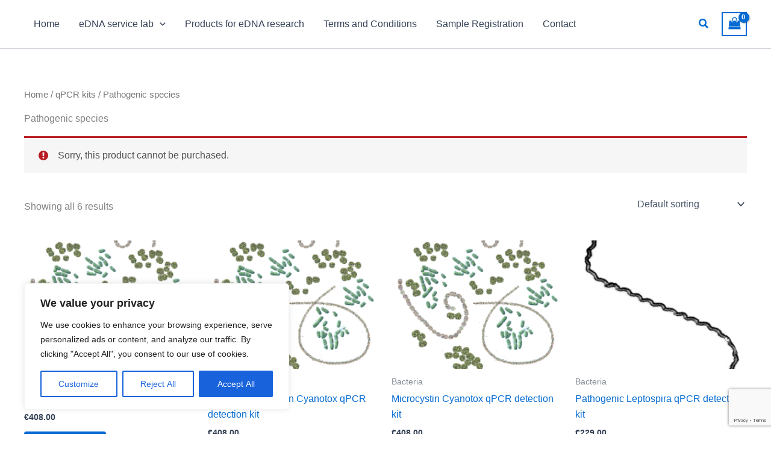

--- FILE ---
content_type: text/html; charset=utf-8
request_url: https://www.google.com/recaptcha/api2/anchor?ar=1&k=6Ld_rcEZAAAAADByMvRvgOTKRq1VK5bZkvxt2GlU&co=aHR0cHM6Ly9zeWxwaGl1bS5jb206NDQz&hl=en&v=PoyoqOPhxBO7pBk68S4YbpHZ&size=invisible&anchor-ms=20000&execute-ms=30000&cb=jwamnkbanhri
body_size: 48896
content:
<!DOCTYPE HTML><html dir="ltr" lang="en"><head><meta http-equiv="Content-Type" content="text/html; charset=UTF-8">
<meta http-equiv="X-UA-Compatible" content="IE=edge">
<title>reCAPTCHA</title>
<style type="text/css">
/* cyrillic-ext */
@font-face {
  font-family: 'Roboto';
  font-style: normal;
  font-weight: 400;
  font-stretch: 100%;
  src: url(//fonts.gstatic.com/s/roboto/v48/KFO7CnqEu92Fr1ME7kSn66aGLdTylUAMa3GUBHMdazTgWw.woff2) format('woff2');
  unicode-range: U+0460-052F, U+1C80-1C8A, U+20B4, U+2DE0-2DFF, U+A640-A69F, U+FE2E-FE2F;
}
/* cyrillic */
@font-face {
  font-family: 'Roboto';
  font-style: normal;
  font-weight: 400;
  font-stretch: 100%;
  src: url(//fonts.gstatic.com/s/roboto/v48/KFO7CnqEu92Fr1ME7kSn66aGLdTylUAMa3iUBHMdazTgWw.woff2) format('woff2');
  unicode-range: U+0301, U+0400-045F, U+0490-0491, U+04B0-04B1, U+2116;
}
/* greek-ext */
@font-face {
  font-family: 'Roboto';
  font-style: normal;
  font-weight: 400;
  font-stretch: 100%;
  src: url(//fonts.gstatic.com/s/roboto/v48/KFO7CnqEu92Fr1ME7kSn66aGLdTylUAMa3CUBHMdazTgWw.woff2) format('woff2');
  unicode-range: U+1F00-1FFF;
}
/* greek */
@font-face {
  font-family: 'Roboto';
  font-style: normal;
  font-weight: 400;
  font-stretch: 100%;
  src: url(//fonts.gstatic.com/s/roboto/v48/KFO7CnqEu92Fr1ME7kSn66aGLdTylUAMa3-UBHMdazTgWw.woff2) format('woff2');
  unicode-range: U+0370-0377, U+037A-037F, U+0384-038A, U+038C, U+038E-03A1, U+03A3-03FF;
}
/* math */
@font-face {
  font-family: 'Roboto';
  font-style: normal;
  font-weight: 400;
  font-stretch: 100%;
  src: url(//fonts.gstatic.com/s/roboto/v48/KFO7CnqEu92Fr1ME7kSn66aGLdTylUAMawCUBHMdazTgWw.woff2) format('woff2');
  unicode-range: U+0302-0303, U+0305, U+0307-0308, U+0310, U+0312, U+0315, U+031A, U+0326-0327, U+032C, U+032F-0330, U+0332-0333, U+0338, U+033A, U+0346, U+034D, U+0391-03A1, U+03A3-03A9, U+03B1-03C9, U+03D1, U+03D5-03D6, U+03F0-03F1, U+03F4-03F5, U+2016-2017, U+2034-2038, U+203C, U+2040, U+2043, U+2047, U+2050, U+2057, U+205F, U+2070-2071, U+2074-208E, U+2090-209C, U+20D0-20DC, U+20E1, U+20E5-20EF, U+2100-2112, U+2114-2115, U+2117-2121, U+2123-214F, U+2190, U+2192, U+2194-21AE, U+21B0-21E5, U+21F1-21F2, U+21F4-2211, U+2213-2214, U+2216-22FF, U+2308-230B, U+2310, U+2319, U+231C-2321, U+2336-237A, U+237C, U+2395, U+239B-23B7, U+23D0, U+23DC-23E1, U+2474-2475, U+25AF, U+25B3, U+25B7, U+25BD, U+25C1, U+25CA, U+25CC, U+25FB, U+266D-266F, U+27C0-27FF, U+2900-2AFF, U+2B0E-2B11, U+2B30-2B4C, U+2BFE, U+3030, U+FF5B, U+FF5D, U+1D400-1D7FF, U+1EE00-1EEFF;
}
/* symbols */
@font-face {
  font-family: 'Roboto';
  font-style: normal;
  font-weight: 400;
  font-stretch: 100%;
  src: url(//fonts.gstatic.com/s/roboto/v48/KFO7CnqEu92Fr1ME7kSn66aGLdTylUAMaxKUBHMdazTgWw.woff2) format('woff2');
  unicode-range: U+0001-000C, U+000E-001F, U+007F-009F, U+20DD-20E0, U+20E2-20E4, U+2150-218F, U+2190, U+2192, U+2194-2199, U+21AF, U+21E6-21F0, U+21F3, U+2218-2219, U+2299, U+22C4-22C6, U+2300-243F, U+2440-244A, U+2460-24FF, U+25A0-27BF, U+2800-28FF, U+2921-2922, U+2981, U+29BF, U+29EB, U+2B00-2BFF, U+4DC0-4DFF, U+FFF9-FFFB, U+10140-1018E, U+10190-1019C, U+101A0, U+101D0-101FD, U+102E0-102FB, U+10E60-10E7E, U+1D2C0-1D2D3, U+1D2E0-1D37F, U+1F000-1F0FF, U+1F100-1F1AD, U+1F1E6-1F1FF, U+1F30D-1F30F, U+1F315, U+1F31C, U+1F31E, U+1F320-1F32C, U+1F336, U+1F378, U+1F37D, U+1F382, U+1F393-1F39F, U+1F3A7-1F3A8, U+1F3AC-1F3AF, U+1F3C2, U+1F3C4-1F3C6, U+1F3CA-1F3CE, U+1F3D4-1F3E0, U+1F3ED, U+1F3F1-1F3F3, U+1F3F5-1F3F7, U+1F408, U+1F415, U+1F41F, U+1F426, U+1F43F, U+1F441-1F442, U+1F444, U+1F446-1F449, U+1F44C-1F44E, U+1F453, U+1F46A, U+1F47D, U+1F4A3, U+1F4B0, U+1F4B3, U+1F4B9, U+1F4BB, U+1F4BF, U+1F4C8-1F4CB, U+1F4D6, U+1F4DA, U+1F4DF, U+1F4E3-1F4E6, U+1F4EA-1F4ED, U+1F4F7, U+1F4F9-1F4FB, U+1F4FD-1F4FE, U+1F503, U+1F507-1F50B, U+1F50D, U+1F512-1F513, U+1F53E-1F54A, U+1F54F-1F5FA, U+1F610, U+1F650-1F67F, U+1F687, U+1F68D, U+1F691, U+1F694, U+1F698, U+1F6AD, U+1F6B2, U+1F6B9-1F6BA, U+1F6BC, U+1F6C6-1F6CF, U+1F6D3-1F6D7, U+1F6E0-1F6EA, U+1F6F0-1F6F3, U+1F6F7-1F6FC, U+1F700-1F7FF, U+1F800-1F80B, U+1F810-1F847, U+1F850-1F859, U+1F860-1F887, U+1F890-1F8AD, U+1F8B0-1F8BB, U+1F8C0-1F8C1, U+1F900-1F90B, U+1F93B, U+1F946, U+1F984, U+1F996, U+1F9E9, U+1FA00-1FA6F, U+1FA70-1FA7C, U+1FA80-1FA89, U+1FA8F-1FAC6, U+1FACE-1FADC, U+1FADF-1FAE9, U+1FAF0-1FAF8, U+1FB00-1FBFF;
}
/* vietnamese */
@font-face {
  font-family: 'Roboto';
  font-style: normal;
  font-weight: 400;
  font-stretch: 100%;
  src: url(//fonts.gstatic.com/s/roboto/v48/KFO7CnqEu92Fr1ME7kSn66aGLdTylUAMa3OUBHMdazTgWw.woff2) format('woff2');
  unicode-range: U+0102-0103, U+0110-0111, U+0128-0129, U+0168-0169, U+01A0-01A1, U+01AF-01B0, U+0300-0301, U+0303-0304, U+0308-0309, U+0323, U+0329, U+1EA0-1EF9, U+20AB;
}
/* latin-ext */
@font-face {
  font-family: 'Roboto';
  font-style: normal;
  font-weight: 400;
  font-stretch: 100%;
  src: url(//fonts.gstatic.com/s/roboto/v48/KFO7CnqEu92Fr1ME7kSn66aGLdTylUAMa3KUBHMdazTgWw.woff2) format('woff2');
  unicode-range: U+0100-02BA, U+02BD-02C5, U+02C7-02CC, U+02CE-02D7, U+02DD-02FF, U+0304, U+0308, U+0329, U+1D00-1DBF, U+1E00-1E9F, U+1EF2-1EFF, U+2020, U+20A0-20AB, U+20AD-20C0, U+2113, U+2C60-2C7F, U+A720-A7FF;
}
/* latin */
@font-face {
  font-family: 'Roboto';
  font-style: normal;
  font-weight: 400;
  font-stretch: 100%;
  src: url(//fonts.gstatic.com/s/roboto/v48/KFO7CnqEu92Fr1ME7kSn66aGLdTylUAMa3yUBHMdazQ.woff2) format('woff2');
  unicode-range: U+0000-00FF, U+0131, U+0152-0153, U+02BB-02BC, U+02C6, U+02DA, U+02DC, U+0304, U+0308, U+0329, U+2000-206F, U+20AC, U+2122, U+2191, U+2193, U+2212, U+2215, U+FEFF, U+FFFD;
}
/* cyrillic-ext */
@font-face {
  font-family: 'Roboto';
  font-style: normal;
  font-weight: 500;
  font-stretch: 100%;
  src: url(//fonts.gstatic.com/s/roboto/v48/KFO7CnqEu92Fr1ME7kSn66aGLdTylUAMa3GUBHMdazTgWw.woff2) format('woff2');
  unicode-range: U+0460-052F, U+1C80-1C8A, U+20B4, U+2DE0-2DFF, U+A640-A69F, U+FE2E-FE2F;
}
/* cyrillic */
@font-face {
  font-family: 'Roboto';
  font-style: normal;
  font-weight: 500;
  font-stretch: 100%;
  src: url(//fonts.gstatic.com/s/roboto/v48/KFO7CnqEu92Fr1ME7kSn66aGLdTylUAMa3iUBHMdazTgWw.woff2) format('woff2');
  unicode-range: U+0301, U+0400-045F, U+0490-0491, U+04B0-04B1, U+2116;
}
/* greek-ext */
@font-face {
  font-family: 'Roboto';
  font-style: normal;
  font-weight: 500;
  font-stretch: 100%;
  src: url(//fonts.gstatic.com/s/roboto/v48/KFO7CnqEu92Fr1ME7kSn66aGLdTylUAMa3CUBHMdazTgWw.woff2) format('woff2');
  unicode-range: U+1F00-1FFF;
}
/* greek */
@font-face {
  font-family: 'Roboto';
  font-style: normal;
  font-weight: 500;
  font-stretch: 100%;
  src: url(//fonts.gstatic.com/s/roboto/v48/KFO7CnqEu92Fr1ME7kSn66aGLdTylUAMa3-UBHMdazTgWw.woff2) format('woff2');
  unicode-range: U+0370-0377, U+037A-037F, U+0384-038A, U+038C, U+038E-03A1, U+03A3-03FF;
}
/* math */
@font-face {
  font-family: 'Roboto';
  font-style: normal;
  font-weight: 500;
  font-stretch: 100%;
  src: url(//fonts.gstatic.com/s/roboto/v48/KFO7CnqEu92Fr1ME7kSn66aGLdTylUAMawCUBHMdazTgWw.woff2) format('woff2');
  unicode-range: U+0302-0303, U+0305, U+0307-0308, U+0310, U+0312, U+0315, U+031A, U+0326-0327, U+032C, U+032F-0330, U+0332-0333, U+0338, U+033A, U+0346, U+034D, U+0391-03A1, U+03A3-03A9, U+03B1-03C9, U+03D1, U+03D5-03D6, U+03F0-03F1, U+03F4-03F5, U+2016-2017, U+2034-2038, U+203C, U+2040, U+2043, U+2047, U+2050, U+2057, U+205F, U+2070-2071, U+2074-208E, U+2090-209C, U+20D0-20DC, U+20E1, U+20E5-20EF, U+2100-2112, U+2114-2115, U+2117-2121, U+2123-214F, U+2190, U+2192, U+2194-21AE, U+21B0-21E5, U+21F1-21F2, U+21F4-2211, U+2213-2214, U+2216-22FF, U+2308-230B, U+2310, U+2319, U+231C-2321, U+2336-237A, U+237C, U+2395, U+239B-23B7, U+23D0, U+23DC-23E1, U+2474-2475, U+25AF, U+25B3, U+25B7, U+25BD, U+25C1, U+25CA, U+25CC, U+25FB, U+266D-266F, U+27C0-27FF, U+2900-2AFF, U+2B0E-2B11, U+2B30-2B4C, U+2BFE, U+3030, U+FF5B, U+FF5D, U+1D400-1D7FF, U+1EE00-1EEFF;
}
/* symbols */
@font-face {
  font-family: 'Roboto';
  font-style: normal;
  font-weight: 500;
  font-stretch: 100%;
  src: url(//fonts.gstatic.com/s/roboto/v48/KFO7CnqEu92Fr1ME7kSn66aGLdTylUAMaxKUBHMdazTgWw.woff2) format('woff2');
  unicode-range: U+0001-000C, U+000E-001F, U+007F-009F, U+20DD-20E0, U+20E2-20E4, U+2150-218F, U+2190, U+2192, U+2194-2199, U+21AF, U+21E6-21F0, U+21F3, U+2218-2219, U+2299, U+22C4-22C6, U+2300-243F, U+2440-244A, U+2460-24FF, U+25A0-27BF, U+2800-28FF, U+2921-2922, U+2981, U+29BF, U+29EB, U+2B00-2BFF, U+4DC0-4DFF, U+FFF9-FFFB, U+10140-1018E, U+10190-1019C, U+101A0, U+101D0-101FD, U+102E0-102FB, U+10E60-10E7E, U+1D2C0-1D2D3, U+1D2E0-1D37F, U+1F000-1F0FF, U+1F100-1F1AD, U+1F1E6-1F1FF, U+1F30D-1F30F, U+1F315, U+1F31C, U+1F31E, U+1F320-1F32C, U+1F336, U+1F378, U+1F37D, U+1F382, U+1F393-1F39F, U+1F3A7-1F3A8, U+1F3AC-1F3AF, U+1F3C2, U+1F3C4-1F3C6, U+1F3CA-1F3CE, U+1F3D4-1F3E0, U+1F3ED, U+1F3F1-1F3F3, U+1F3F5-1F3F7, U+1F408, U+1F415, U+1F41F, U+1F426, U+1F43F, U+1F441-1F442, U+1F444, U+1F446-1F449, U+1F44C-1F44E, U+1F453, U+1F46A, U+1F47D, U+1F4A3, U+1F4B0, U+1F4B3, U+1F4B9, U+1F4BB, U+1F4BF, U+1F4C8-1F4CB, U+1F4D6, U+1F4DA, U+1F4DF, U+1F4E3-1F4E6, U+1F4EA-1F4ED, U+1F4F7, U+1F4F9-1F4FB, U+1F4FD-1F4FE, U+1F503, U+1F507-1F50B, U+1F50D, U+1F512-1F513, U+1F53E-1F54A, U+1F54F-1F5FA, U+1F610, U+1F650-1F67F, U+1F687, U+1F68D, U+1F691, U+1F694, U+1F698, U+1F6AD, U+1F6B2, U+1F6B9-1F6BA, U+1F6BC, U+1F6C6-1F6CF, U+1F6D3-1F6D7, U+1F6E0-1F6EA, U+1F6F0-1F6F3, U+1F6F7-1F6FC, U+1F700-1F7FF, U+1F800-1F80B, U+1F810-1F847, U+1F850-1F859, U+1F860-1F887, U+1F890-1F8AD, U+1F8B0-1F8BB, U+1F8C0-1F8C1, U+1F900-1F90B, U+1F93B, U+1F946, U+1F984, U+1F996, U+1F9E9, U+1FA00-1FA6F, U+1FA70-1FA7C, U+1FA80-1FA89, U+1FA8F-1FAC6, U+1FACE-1FADC, U+1FADF-1FAE9, U+1FAF0-1FAF8, U+1FB00-1FBFF;
}
/* vietnamese */
@font-face {
  font-family: 'Roboto';
  font-style: normal;
  font-weight: 500;
  font-stretch: 100%;
  src: url(//fonts.gstatic.com/s/roboto/v48/KFO7CnqEu92Fr1ME7kSn66aGLdTylUAMa3OUBHMdazTgWw.woff2) format('woff2');
  unicode-range: U+0102-0103, U+0110-0111, U+0128-0129, U+0168-0169, U+01A0-01A1, U+01AF-01B0, U+0300-0301, U+0303-0304, U+0308-0309, U+0323, U+0329, U+1EA0-1EF9, U+20AB;
}
/* latin-ext */
@font-face {
  font-family: 'Roboto';
  font-style: normal;
  font-weight: 500;
  font-stretch: 100%;
  src: url(//fonts.gstatic.com/s/roboto/v48/KFO7CnqEu92Fr1ME7kSn66aGLdTylUAMa3KUBHMdazTgWw.woff2) format('woff2');
  unicode-range: U+0100-02BA, U+02BD-02C5, U+02C7-02CC, U+02CE-02D7, U+02DD-02FF, U+0304, U+0308, U+0329, U+1D00-1DBF, U+1E00-1E9F, U+1EF2-1EFF, U+2020, U+20A0-20AB, U+20AD-20C0, U+2113, U+2C60-2C7F, U+A720-A7FF;
}
/* latin */
@font-face {
  font-family: 'Roboto';
  font-style: normal;
  font-weight: 500;
  font-stretch: 100%;
  src: url(//fonts.gstatic.com/s/roboto/v48/KFO7CnqEu92Fr1ME7kSn66aGLdTylUAMa3yUBHMdazQ.woff2) format('woff2');
  unicode-range: U+0000-00FF, U+0131, U+0152-0153, U+02BB-02BC, U+02C6, U+02DA, U+02DC, U+0304, U+0308, U+0329, U+2000-206F, U+20AC, U+2122, U+2191, U+2193, U+2212, U+2215, U+FEFF, U+FFFD;
}
/* cyrillic-ext */
@font-face {
  font-family: 'Roboto';
  font-style: normal;
  font-weight: 900;
  font-stretch: 100%;
  src: url(//fonts.gstatic.com/s/roboto/v48/KFO7CnqEu92Fr1ME7kSn66aGLdTylUAMa3GUBHMdazTgWw.woff2) format('woff2');
  unicode-range: U+0460-052F, U+1C80-1C8A, U+20B4, U+2DE0-2DFF, U+A640-A69F, U+FE2E-FE2F;
}
/* cyrillic */
@font-face {
  font-family: 'Roboto';
  font-style: normal;
  font-weight: 900;
  font-stretch: 100%;
  src: url(//fonts.gstatic.com/s/roboto/v48/KFO7CnqEu92Fr1ME7kSn66aGLdTylUAMa3iUBHMdazTgWw.woff2) format('woff2');
  unicode-range: U+0301, U+0400-045F, U+0490-0491, U+04B0-04B1, U+2116;
}
/* greek-ext */
@font-face {
  font-family: 'Roboto';
  font-style: normal;
  font-weight: 900;
  font-stretch: 100%;
  src: url(//fonts.gstatic.com/s/roboto/v48/KFO7CnqEu92Fr1ME7kSn66aGLdTylUAMa3CUBHMdazTgWw.woff2) format('woff2');
  unicode-range: U+1F00-1FFF;
}
/* greek */
@font-face {
  font-family: 'Roboto';
  font-style: normal;
  font-weight: 900;
  font-stretch: 100%;
  src: url(//fonts.gstatic.com/s/roboto/v48/KFO7CnqEu92Fr1ME7kSn66aGLdTylUAMa3-UBHMdazTgWw.woff2) format('woff2');
  unicode-range: U+0370-0377, U+037A-037F, U+0384-038A, U+038C, U+038E-03A1, U+03A3-03FF;
}
/* math */
@font-face {
  font-family: 'Roboto';
  font-style: normal;
  font-weight: 900;
  font-stretch: 100%;
  src: url(//fonts.gstatic.com/s/roboto/v48/KFO7CnqEu92Fr1ME7kSn66aGLdTylUAMawCUBHMdazTgWw.woff2) format('woff2');
  unicode-range: U+0302-0303, U+0305, U+0307-0308, U+0310, U+0312, U+0315, U+031A, U+0326-0327, U+032C, U+032F-0330, U+0332-0333, U+0338, U+033A, U+0346, U+034D, U+0391-03A1, U+03A3-03A9, U+03B1-03C9, U+03D1, U+03D5-03D6, U+03F0-03F1, U+03F4-03F5, U+2016-2017, U+2034-2038, U+203C, U+2040, U+2043, U+2047, U+2050, U+2057, U+205F, U+2070-2071, U+2074-208E, U+2090-209C, U+20D0-20DC, U+20E1, U+20E5-20EF, U+2100-2112, U+2114-2115, U+2117-2121, U+2123-214F, U+2190, U+2192, U+2194-21AE, U+21B0-21E5, U+21F1-21F2, U+21F4-2211, U+2213-2214, U+2216-22FF, U+2308-230B, U+2310, U+2319, U+231C-2321, U+2336-237A, U+237C, U+2395, U+239B-23B7, U+23D0, U+23DC-23E1, U+2474-2475, U+25AF, U+25B3, U+25B7, U+25BD, U+25C1, U+25CA, U+25CC, U+25FB, U+266D-266F, U+27C0-27FF, U+2900-2AFF, U+2B0E-2B11, U+2B30-2B4C, U+2BFE, U+3030, U+FF5B, U+FF5D, U+1D400-1D7FF, U+1EE00-1EEFF;
}
/* symbols */
@font-face {
  font-family: 'Roboto';
  font-style: normal;
  font-weight: 900;
  font-stretch: 100%;
  src: url(//fonts.gstatic.com/s/roboto/v48/KFO7CnqEu92Fr1ME7kSn66aGLdTylUAMaxKUBHMdazTgWw.woff2) format('woff2');
  unicode-range: U+0001-000C, U+000E-001F, U+007F-009F, U+20DD-20E0, U+20E2-20E4, U+2150-218F, U+2190, U+2192, U+2194-2199, U+21AF, U+21E6-21F0, U+21F3, U+2218-2219, U+2299, U+22C4-22C6, U+2300-243F, U+2440-244A, U+2460-24FF, U+25A0-27BF, U+2800-28FF, U+2921-2922, U+2981, U+29BF, U+29EB, U+2B00-2BFF, U+4DC0-4DFF, U+FFF9-FFFB, U+10140-1018E, U+10190-1019C, U+101A0, U+101D0-101FD, U+102E0-102FB, U+10E60-10E7E, U+1D2C0-1D2D3, U+1D2E0-1D37F, U+1F000-1F0FF, U+1F100-1F1AD, U+1F1E6-1F1FF, U+1F30D-1F30F, U+1F315, U+1F31C, U+1F31E, U+1F320-1F32C, U+1F336, U+1F378, U+1F37D, U+1F382, U+1F393-1F39F, U+1F3A7-1F3A8, U+1F3AC-1F3AF, U+1F3C2, U+1F3C4-1F3C6, U+1F3CA-1F3CE, U+1F3D4-1F3E0, U+1F3ED, U+1F3F1-1F3F3, U+1F3F5-1F3F7, U+1F408, U+1F415, U+1F41F, U+1F426, U+1F43F, U+1F441-1F442, U+1F444, U+1F446-1F449, U+1F44C-1F44E, U+1F453, U+1F46A, U+1F47D, U+1F4A3, U+1F4B0, U+1F4B3, U+1F4B9, U+1F4BB, U+1F4BF, U+1F4C8-1F4CB, U+1F4D6, U+1F4DA, U+1F4DF, U+1F4E3-1F4E6, U+1F4EA-1F4ED, U+1F4F7, U+1F4F9-1F4FB, U+1F4FD-1F4FE, U+1F503, U+1F507-1F50B, U+1F50D, U+1F512-1F513, U+1F53E-1F54A, U+1F54F-1F5FA, U+1F610, U+1F650-1F67F, U+1F687, U+1F68D, U+1F691, U+1F694, U+1F698, U+1F6AD, U+1F6B2, U+1F6B9-1F6BA, U+1F6BC, U+1F6C6-1F6CF, U+1F6D3-1F6D7, U+1F6E0-1F6EA, U+1F6F0-1F6F3, U+1F6F7-1F6FC, U+1F700-1F7FF, U+1F800-1F80B, U+1F810-1F847, U+1F850-1F859, U+1F860-1F887, U+1F890-1F8AD, U+1F8B0-1F8BB, U+1F8C0-1F8C1, U+1F900-1F90B, U+1F93B, U+1F946, U+1F984, U+1F996, U+1F9E9, U+1FA00-1FA6F, U+1FA70-1FA7C, U+1FA80-1FA89, U+1FA8F-1FAC6, U+1FACE-1FADC, U+1FADF-1FAE9, U+1FAF0-1FAF8, U+1FB00-1FBFF;
}
/* vietnamese */
@font-face {
  font-family: 'Roboto';
  font-style: normal;
  font-weight: 900;
  font-stretch: 100%;
  src: url(//fonts.gstatic.com/s/roboto/v48/KFO7CnqEu92Fr1ME7kSn66aGLdTylUAMa3OUBHMdazTgWw.woff2) format('woff2');
  unicode-range: U+0102-0103, U+0110-0111, U+0128-0129, U+0168-0169, U+01A0-01A1, U+01AF-01B0, U+0300-0301, U+0303-0304, U+0308-0309, U+0323, U+0329, U+1EA0-1EF9, U+20AB;
}
/* latin-ext */
@font-face {
  font-family: 'Roboto';
  font-style: normal;
  font-weight: 900;
  font-stretch: 100%;
  src: url(//fonts.gstatic.com/s/roboto/v48/KFO7CnqEu92Fr1ME7kSn66aGLdTylUAMa3KUBHMdazTgWw.woff2) format('woff2');
  unicode-range: U+0100-02BA, U+02BD-02C5, U+02C7-02CC, U+02CE-02D7, U+02DD-02FF, U+0304, U+0308, U+0329, U+1D00-1DBF, U+1E00-1E9F, U+1EF2-1EFF, U+2020, U+20A0-20AB, U+20AD-20C0, U+2113, U+2C60-2C7F, U+A720-A7FF;
}
/* latin */
@font-face {
  font-family: 'Roboto';
  font-style: normal;
  font-weight: 900;
  font-stretch: 100%;
  src: url(//fonts.gstatic.com/s/roboto/v48/KFO7CnqEu92Fr1ME7kSn66aGLdTylUAMa3yUBHMdazQ.woff2) format('woff2');
  unicode-range: U+0000-00FF, U+0131, U+0152-0153, U+02BB-02BC, U+02C6, U+02DA, U+02DC, U+0304, U+0308, U+0329, U+2000-206F, U+20AC, U+2122, U+2191, U+2193, U+2212, U+2215, U+FEFF, U+FFFD;
}

</style>
<link rel="stylesheet" type="text/css" href="https://www.gstatic.com/recaptcha/releases/PoyoqOPhxBO7pBk68S4YbpHZ/styles__ltr.css">
<script nonce="4b2SsoQBQvCFWM7_buIlQw" type="text/javascript">window['__recaptcha_api'] = 'https://www.google.com/recaptcha/api2/';</script>
<script type="text/javascript" src="https://www.gstatic.com/recaptcha/releases/PoyoqOPhxBO7pBk68S4YbpHZ/recaptcha__en.js" nonce="4b2SsoQBQvCFWM7_buIlQw">
      
    </script></head>
<body><div id="rc-anchor-alert" class="rc-anchor-alert"></div>
<input type="hidden" id="recaptcha-token" value="[base64]">
<script type="text/javascript" nonce="4b2SsoQBQvCFWM7_buIlQw">
      recaptcha.anchor.Main.init("[\x22ainput\x22,[\x22bgdata\x22,\x22\x22,\[base64]/[base64]/[base64]/KE4oMTI0LHYsdi5HKSxMWihsLHYpKTpOKDEyNCx2LGwpLFYpLHYpLFQpKSxGKDE3MSx2KX0scjc9ZnVuY3Rpb24obCl7cmV0dXJuIGx9LEM9ZnVuY3Rpb24obCxWLHYpe04odixsLFYpLFZbYWtdPTI3OTZ9LG49ZnVuY3Rpb24obCxWKXtWLlg9KChWLlg/[base64]/[base64]/[base64]/[base64]/[base64]/[base64]/[base64]/[base64]/[base64]/[base64]/[base64]\\u003d\x22,\[base64]\x22,\x22LjrDnsOiw7QHwoTDhl40NW4hBcOKwpYhR8Kyw78RVkPCtMKcblbDhcO7w7JJw5vDocK7w6pcQRI2w6fCgw9Bw4VTWTk3w4nDuMKTw4/[base64]/bcKtQMO0w5XCsU3ClMKPwpNuwo7CmHdYw7fDpMKyEAIewqzCgBbDqw/ClMO9wr/Cr2o/wr9ewpjCkcOJK8KeecOLdF5vOywlcsKEwpw7w7Qbam0kUMOEDUUQLSzDiSdzXMO4NB4dBsK2IXjCtW7Cikc7w5Zvw6vCncO9w7lMwq/DszMZOANpwqjCk8Ouw6LCg2nDly/DncOEwrdLw5fCoBxFwoTCsh/DvcKpw5zDjUwkwpo1w7NAw4zDglHDv1LDj1XDmsKzNRvDjMKxwp3Dv2UpwowgA8KDwoxfGcK2RMOdw5/CtMOyJQzDksKBw5Vow6B+w5TCthZbc1nDjcOCw7vCui11R8OzwqfCjcKVQjHDoMOnw7FGTMO8w5MJKsK5w60eJsK9ag3CpsK8LsOtdVjDhl94wqsPaWfClcKnwrXDkMO4wq7DgcO1bnAxwpzDn8KKwrcrREXDssO2bkHDvcOGRWrDo8OCw5QHcsOdYcKGwq0/SUrDosKtw6PDmy3CicKSw7DCpG7DusKgwokxXWl/HF4XwrXDq8OnQCLDpAEnfsOyw79ow5cOw7dkPXfCl8OcN0DCvMKwCcOzw6bDgh18w6/Cqml7wrZWwqvDnwfDisOMwpVUHcKywp/DvcOow5zCqMKxwr11IxXDhhhIe8OIwrbCp8Kow6LDosKaw7jCtMKhM8OKZGHCrMO0woAnFVZMDMORMHnCmMKAwoLCpsOeb8Kzwr/DtHHDgMK4wr3DgEdfw5TCmMKrAcO6KMOGeHpuGMKafSN/DSbCoWVUw4RELw9UFcOYw4vDgW3Dq2rDlsO9CMODTMOywrfCtsKzwqnCgBEew6xaw487Unc3wpLDucK7MkgtWsOewoRHUcKLwrfCsSDDq8K4C8KDfsKsTsKbWsKLw4JHwrRTw5Efw5oUwq8bUj/DnQfCtmBbw6Afw5AYLAPCvsK1wpLChsOsC2TDnQXDkcK1wrzCnjZFw7vDvcKkO8KffMOAwrzDlm1SwofCmAnDqMOCwrzCk8K6BMKaBhklw6XCsGVYwr09wrFGBWxYfHLDjsO1wqRwSShbw6rCthHDmg/[base64]/[base64]/Cp8ODwqEyWcO5PiXCjMOqOVBmCsKow53CsTTDtcOsS2sKwqHDiFDCvsOtwqTDgMObWRvDpcKzwqLCrSXCjGo0w5LDh8K3wogXw7svwp/[base64]/LsKhKyUIF8KjW8KVM1NYT8Krw6DCtsK9KMKndyBZw7vCjDoTwoLDljfDk8KCw5UXDkLDvsKAT8KaH8OrasKJDhxOw50ww6rCtT7CmcO0EG/DtMKTwo7DmsKoGsKgDxIbFcKBw7DDiQY7cFENwonDhMOjOMOEEn5bAsK2wqjDuMKQw7dgw47Dq8K3C3zDh1paRjJnWMO9w6ZvwqDCvEPDtsKmMsOacsOLHFJjwqhGb2ZOeXhZwrsOw7rDtsKKeMKDwq/DqFrDlcKBIsO0wohpw7UvwpMgenwtbhXCpGpJVsKBw6wOMxXDmcOlWUFEw4N0T8OLGsOpRCg5w5didsOsw7XCmcKdfB7CjcODAUQ+w4gPRiJGAsO+wq3CuhVMOsOVw5DCkMKTwr3DpifCoMOJw7nDosO5U8Oiwr/DsMOvCcKswp7Dh8OGw7Qdb8O+wrQ6w6TCgB5Xwpg6w6kqwogHfgPCmy11w5o0VsOtQ8OtX8Knw4pKHcKmXsKDw7nCocOsbcK4w4bCmzocdgrCiHnDqQnCpsKjwrNswqAQwqcpO8Knwoxnw7x1P2fCp8OYwo3CicOOwpfDscOFwoPDukbCqsKDw7B/[base64]/DgAHCpxFwwp/DtsOJbMOBw5gkw73CqsKyRFEMBsKQw6DDr8KIMsOwZWfCinsrMMOdw7HCmDwcw7YWwoZdfEHClsOwYj/Dml9ET8Obw6E6SEnDqE7DgsKowoTClR/CqsOxw7cXwqLCmztNHS8PBQUzw4Q5w6rDmRXCkQPCqlZEw7c/M0pTZkXCgMO4JsKuw4ELC1poTD3DpsKKZGpMRmAMbMOuVsKJHnFRcTfCgsOjfsKINEBbYzxXXjdAwr7Dm3VZKsK2wrLChW3Chy5wwpsawrEyM1Yew4DCrEbCj3rChMKlw59mw7cNWsO7w7wowqLCv8KiEm/DtMOJYMK2McKww47DpMKzw63ChH3DjTMTKTfCgiY+J1fCucOYw7oewo3DicKVwoPDjwQQwqcMKnzDuStnwrfDpiHDrWJcwqDDkHfDsyvCp8KFw4IrAsOwNcK2wpDDnsKhaEAqw5PDtMK2BlENasO3dhbDiB48w7PDn2B3TcOgwph2PDfDjXpOw4/DuMOzwosnwp58wqvDm8OYwplRBWXCrAEkwr41w5DDu8OFXcOqw4PDusKpVBR9w5N7AsO/EU/DtUt3cEvCrsKlVFjDkMK+w6fDrTpewrvChMOewrsbwpTDgMOWw4DClcOZNMKzImtgUMKowopRQ1rCksOIwrvCmnfDrsO1w57CisKEFRJwZk3CvRjCkMOePy7DpGXDqgPDtsOMw5Fhwodxw6/Co8K1woPCpcKwfH3DhsKBw5NCMSc3woR6OMOQH8KwDsKMwqJew6zDmcOuw5pxBMKkwoHDlRk7w47DrMOcQMKtwqUVb8OtRcK5LcOXNsO9w67DtVLDqMKFcMK/UQfCkifDslANwqlaw47CtFjDvG/DtcK7TMOxYz/CvMOjAcK2WcOJcSzCssOpwrTDknFJD8OZG8Knw4zDtCHDisKuw4jCrMOETcKbwpPDpcOOwrDDgksqQcKdLMOgWw5NHsOcY3zDsSfDisKEZ8Kvb8KbwovCpsKsDCrCsMK/wpDCmR0cw7TCv2wSS8KaYx1Gw5fDkiPDvcKgw5HCosOgw44AI8OLwqHCjcKeFMO6wo8OwoXDisK+woPCnsK1NjMjwphMI2/[base64]/SVJwScOvw5BVw5fCvXrCs2wCdGHDs8Ohw4APwq3CogfDl8KIwoUPw6haFHHDsCpNw5TCqMKLAcOxw6RNw5MMfMO1Si13w7TCul3DjsO7w592UkY0JU7DpWTCnBQ9wovDhxPCs8OCYHPCp8KYDGLCg8KqUgZNw6/CpcOew6nCvsKnOXk7F8K0woJ8aQpww6V+FMK/KcOjw4d8JMK9cj8McsOCEMKWw7DClcObw40OacOOJxDCrMONJB/CpMOkwqXCqGzCg8O9LV5eKMO2w6TDh1Uew4vCjsOZC8OXwodmS8KNdVnDvsK1wr/Cpn/DhSIawrcwSVR+wo/ChQ9Aw6Fow7nCocKHw4PCqMOmN2orwpJJwpxOHMKHRELCgi/CohlfwrXCnsK0BsKkSGlUwotpwrjCpxk5QB8eCXdLwrzCp8KzJ8OIwoDCj8KMaisbLhdlLWDDtyPDn8OGX1vCocOLPMKmQ8OKw5ckw51JwofCihw5KcO+woEuEsOww5zCmsOePsOwWAjCgsKJBSrCnsOGNMOVw6TDjGvDlMOpw5zDkFjCv17CpBHDixQrwqgow4A/C8Odw7w9cCJUwo/[base64]/Y8OyO8KywqrDqsOuYxXClEPDkx7CvjNQwpdnw5ICBMOywq7CsHtWIAE5w490Yzlvwr3ClnJiw7Mpw4NawrZtCMKRS1oKwr/DtGzCqMOSwpDCi8OVwpZCIAzCilQgw6PCncORwpIIwpwxwqDDhEnDv1HCu8OkU8KLwqYzQwkqRMOmf8K3WARzcyZ+UcO0OMOZdsOCw51aKAVVwobCp8OWXsOXAMOpwpPCscKmw6HCgUnDklM8SsOjGsKPLsO/TMO3McKFw5MawoVNw5HDssOteHJuIsK/w5nDpVfCuF1zKMKZJBM7L1zDh2w5HFrDlD/DgsONw5bClFdtworCpUVTQ04mT8O8wp9ow4Raw61/NmjCs30UwpBDfEDCphDDkRnDgcOJw6HCt3ZFKsOiwr/DqsOWMlAIW31uwosPZMO+wpjCoV58woZiHxQRwqUMw4DCmiY/bDELwotrWsOJLMOawqrDgsKdw7lVw6/[base64]/Ct1zCpsK1A8Ouwp8Nw5nDvcKiGRPCusKrTz1Nw7xPHQjDt0jChw7DhnrCmVFHw5ccw5BSw7RDw60Vw5/DrMKrF8K/V8KQwojChsOmwqpIasOVGBHCl8KMw4zCksKJwoEJOUPCqGPCmcOGGQgHw6TDpsKGFhTCj0vCszRQw5LCpsOtZB1QYGkIwq0Fw4jCqxQcw5ccVMKcwo40w78Pw5LCkSJQw6ZGwoPDhlEPOsKCI8O3MU3Dp0YEeMOPwqVRwrXCpCoIwrUJwr4uUMOqw4lKwr/CoMKewqMOHFLCv3TDtMOUYRrDqsOOMVPCk8KiwosAfncVPQh/w6YTfsKMJ2ZBFmsXIMOYBsK7w7I9QgPDm3Y2w4o5w5Z9wrHCjHPCncOAXVccI8KmM3l5PUTDnkxqJ8Kww4kyJ8KcQ1DDjR8KKSvDt8O3wpHDsMKKw6LCjmDCicK9W1jCscOCwqXDtsKcwoIaCVkAwrN3B8KYw44/w4MfdMK6dT/CvMOjw4jDpsKUwqnDnislw4YHP8O/w5DDmCrDt8OuNsO0w5xYw7ohw4cBwrFfQ0vDgUkDw4wyb8OLwp9PPcKse8OgCzNPw6DDsh3Chg3CgFbDjkfCpm/DgHxzSALCpknCsxJNH8Krwo8vw5gqwrVgwqUTw68nSMKhCBnDkksgFsKfw60IQAlKwqRkMsKpw7dsw43CqcK8wq5nDsKPwoM9EMKfwo/DkcKFw7TChjRywpTCrGZhDcKPAMOyGsK4w7AZwroEw6Z+Gx3CrcKLFijCj8O1DBdBwpvDlzYKJTLCmsOXwrkbwpJxTAF5dMOZwq/DhW/[base64]/[base64]/DhcONwq/[base64]/Dt8K+CjrCjcOaw6lwZnvCimXCisKkw5UYw6XDm8OfYAXDjsONw7kOaMKPwrbDrMKbBQA8TirDnX0Fwq5/[base64]/Cm8O7w5BzfTPCvWMow4p0w5kGw6crw4s7w6/CqMOSw7ANUcKMODzDoMKOwqJiwq3DgXfDn8Omw5Z5YWBMwpDDk8KPw7JjMhxow7/CtH/Cm8OTesKDw6XCqkZewoplw504wqTCq8Kcw4d3QWvDpyvDhSrCncKedMKfwqgRw6PDo8KLJwTCnELCg3XCiGHCvMO4VMO6dMKgRXDDrMK4wpfCiMOXXsKyw6TDuMOiDMKQHMK/ecOpw4ZcasOPHcO7w6jCjsKYwrs4wqBLwrgXw44fw6vDjMKxw5fCi8KfbSAqMQVnRndZwp4sw4jDssOLw5XCilLCrcOqZyQ1wo1uAUc9wppPRlXCpgPChAkJwrlkw5sLwod0w6sFwoLDgRR0X8O8w6vCoGVjw7bCry/DosOOZ8Kcw5nCkcKLwo3Ds8KYwrLDhlLDiQpFw5vDhFZQSsOPw7kKwrDCrgnCvsO7e8KNwrDDiMO2OsKOwoloSAHDu8OEDS9fO09HMlE0EFTDisKFeV8Bw69vwrUUIjN/woLDocKcbhduM8KRWhkcYnIpQ8OjJcOdMsORWcKzwp0ZwpdJw6oNw7gNw7YTPwozOiRjwqQKIQTDlMK7w4NawqnCnXzDjj/Ch8Omw6jCuwrCkMO9PcKxwq0ZwpPCmSAmEAhiI8KgFF0hAMOeW8KLdy3DmCPDu8KhKRZxwogIw6tUwrjDg8OrbXsXGsKhw6rChmjDnSfCkMORwo/CmkpNTSgxwoxDwobCpR/[base64]/BCTChC/Cp17Cj2EgOMKJexDCg8Kewo5rwoQpbsKZwqXChDbDqcOEOUTCrHBmCcKgLcKiE0rCujLChFXDrUBiXMKSwq3DrCRuL2JOCBlgQDR7w4p4BAPDnFLDhsKkw73Cg3s/bFnDkx4sO3PCjsOow6sraMK3THYywoZMfFBZw5zDiMOhw5jCoR8owrF0GB9Awopew6PDlyF2wqt1IcK/wqHCnMOJw4YTw6ZVMsOnwrbDpsK9FcOlwp/Dm1nDqg3Cp8OmworDggsUGQgGwqfDqSTCq8KgVyHCogQcw7jDmSzCrDRSw6R/woPDgMOQw4JywqrCjDnDucOlwo8XOykdwpwAJsOMw7LCqkPDqlPCkhLClsOtw7p3wqvDvcK9w7XCkT52esOjwqjDoMKLwrIxAEbDoMOvwpwLfcO/w6fCmsONw4/DscKkw5rDhRPDmcKlwrV/wq5Hw60YAcO1SMKOw6FmHMKFw5LCkcOXwrQ3azBoWF/DiBbCvBDDhBTCiVUAEMKoMcOmFcKmTxVUw5s+LhzCtQvClsKOb8OywqnDtX9DwrlLEsOCJsKcwpR/CcKeJcKXSzdbw7hbfDpgfcORw7zDkRPDsCpHw6vDtcKgS8O8w5nDvgPCr8KQUsOYE2BJNMKUDB8Wwp9owpoPwpgvw6IVw6QXOcOQwqBiw67DvcO4wqwEwqbDuGxYbMK8c8OXOcKSw4TDlXotS8K/CsKCXVPDiFrDqlbDo3RGUHrCixgOw5PDqn3Cq1MfWsKhw4HDscOEw6bCmxxhCcO9HDBHw71kw67DmSvCmsK0w5UZw7TDpcOIRMOUOcKlTsK6RMOIwqIpfcOlOlM+dsK6w5rCoMK5wpnCocKGw7vCosO/BUtAHUzCrcObTXNVVic7RnNcwo7DsMKuHA/CrMKfMmzDhl5Kwo9Bw6rCq8K6wqd5BsO9w6IMXQXCnMOqw7lRLznDvHhVw5rCm8Oxw4/CmwvDkSvDp8Kvw4oBw6YWPysrw4/DpBHDsMK2wr1Vw6jCuMO2ZcOvwrRXwoJuwrvDrULDosO1KT7DqsO1w5TDncOQBsO1w6wzw60TM0E8MyZAE3/Dqyh+wog4w6fDj8K7w6TDkMOrNMO2wrsmdsKGcsOiw4zDmkgPJAbChVrDkAbDscK4w5fDqMOJwrxRw6sPUDTDvADCuH7CgjXDncOYwp9ZF8KpwpNMTMKjFcOrK8Oxw5/DocK+w6R3woIRw5jCgRUBw4oHwrTDiCtyVsO2e8OTw5vDmcODRDYkwrbDoDZtZFdvJjDDu8KXWMO5RyozB8OMfsOFw7PClsOlw4zCgcK6bmbDmMKXYcOrwrvDvMO8J2/DjWoUw5LDhsKlTwfCn8OKwqDCh0PDncOPK8OvbcOpMsKSw6fCq8K5FMOKwpdXw6hqHcOqw7pvwr84YXZYw6Vdwo/DpcKLwq9bwp3DsMKTwql/woPCukHDi8KMw4/DpU1KRcKOw7LClnxOw64gbsO3w5gkPsKCNSxPw5gQTsOdMDhaw7ETw4kwwqZhSRRnPiDDocOrcArCpSkMw5bClsKKw4XDkB3Dgm/[base64]/wrdkXiMZw6bDvsOvPcOrRX0iwpNGW8KKw7RWZwlFw7/[base64]/woTDoyksw7DClgPCt8KQw7sUXVA5OsKEJljDtcKYw5EzICrCg2oyw6DDq8K5V8OZZCrDlS0Mw6YEwqp4MMO/C8OOw7rCtMOlwpVmAwILaVLDokvDpinDicODw587bMKvwojDu2sZYGLDtn/Cm8KAw4XDvW87w6PCksOLG8OvL1wGw5vCjnpewrthU8OmwqLCkHXCu8Kyw4ZEWsOyw5XChyLDpQLDn8KCDxp8wpExA2paaMKkwqtuP3vCmsOrwrokwpPDgcKOMkwzwpxRw5jDoMKSUFV/fcKIMHxnwqYXwrbDhlsgWsKkw4UML01HGXtoI1wfw6sVc8KBCMO0QR/Ck8OVdi3DoFzCoMK6dsOQLV0IZ8O5w5BZYcOPKCbDgMOfHMOZw5BTwrEZVGHCtMO+X8KyC3zClsKjw7IKw6ZXw6/CtsOtwq4lEB5rWcKHw41DPcOEwp8MwoxjwpVIO8KDXn/CvMO7IMKEeMOjNAfCvMO7wpTCjcOjbVdAw7/DkyEtBB7CpU7DrgQCw7PDoQfCvQ0IUy7CiwNKwpnDncOQw7/[base64]/WsKobVorwrfDhcKIM8KlJcK7woYtwo7Dqy9DwowfbgjDuk87wpgxP2LDrsOMUBRWXnTDicO8ZBzCihjDiT56AT9qwpLCoTzDkGxJwojChh4pw48/wpI0GMOAw758SWbDosKCw69QHBl3EMKnw6zCsE8LNh3Dsi7CrsOcwodTw7zDnRnDoMOlfMOLwobCssOmw59aw6t4w5/[base64]/[base64]/Dv8O9wrPDoMKYCcKZw5jDj24WVMOMKWzDvV1gWMODBMOFw7gecClVwoUZwobCicKgYlXDtsK0GsOXLsOhw5zCqAJ/BMK1wplKPiLCrTXCgAvDssKHwq9LHXzClsKZwrXDiDBkUMO7wq7Dv8K1Rm/Di8Osw7QZCWs/w4clw6nCg8O+OMOVw57CvcKWw4Zcw5xOwrsTw6TDjcO0eMOCTAfCjMKOVxIGMH7Coi5qbinCocK9RcOtw6Yrw7Fqw45ZwpzCqsKNwoxPw53CgcO5w7lIw6/[base64]/[base64]/[base64]/w6EEXg5zCcKffkvDiTjDh0A5w4rCkMOww5LDrFvDimpRexBVQMOSwrMFFcOpw5tzwqQXKcOYwpnDpMObw7QTwpLClBxLVUjCo8OCwpl9bsKgw7jDgsKSw7LCnzdgwqdOfwZ0b08Kw6ZUwpl6w5VaGMO1EMO6wr3DoEVEBMOCw4XDj8KnAHR/w7jClADDgXDDqj/CmcKTcAZZZsOxScOqw7Ybw73Cmn3ChcOnw6nDj8KLw5AOdk9EacOPBi3CisO+dSc7w7MUwq/DqsKGwqHCtcOCwoPCkyh+wqvCksKfwo96wp3DugRSwofDpsO2w5YWw4lNBMOTM8KVwrPDgBgncz5nw43CgcK/wqfDr2PDumTCpBnCkCLDmA3Dpw5bwpozB2LCicKswpLCosKYwrdaKT3Cr8KSw7DDkWdZecKuw73CkGNVwoNOWkl3wpB5A2zDricRw7sMM3J+woDCngcwwrddFcK6dBjDpXvCtMO7w4TDu8OFWMKIwpMDwp/CvMK0wrZ+dsOTwpzCgsKxOcKsZlnDvsKMGh3Dt3hkF8KjwpPCgsOMZcKkR8Klw4HCqG/[base64]/Ds3/CnsOCwokZwp4uwp/DjMOJwq/[base64]/CpcO6EiHDmA4Gw5NlXncJLsOww6Q5XsO7w4TCllXCp0vDs8KDw57DsBRZw7XDqV9gJ8O7w6/Ds2jCvH5pw7TCoAI1w6XCvcObPcO6YsKyw4nCgl55VxzDp31XwqVoZwXCrzs4wpbCosKBSmQ1wrBlwrVzwqsLw7w/JMOJHsOpwrV5wrkyHDXDhmVwfsK+wpDCt21ww5wew7zDisO+BcKNKcOYPEIwwqoywq3CqcOMfsOEBjQue8O+GCXCvFTDnXHCtcK3bsO6wp4pFMOFw4HCjXcewrvCoMKgZsKmw43DpQrDilhgwqMgw74wwrx8woQ/w4F1YMKYY8Kvw5vDv8ONDsKqYD/DqE0bT8Ovw6vDnsO3w748U8KdQsOKwrjCt8KeeUdnw6/Dj1fDtMKCEsOww5LCtBLDqw1pQcONHiNPEcOvw5NpwqswwqLCssOiMAd1w4LDlyzDqsKfQz84w5nCtyTCgcO3wr3DtBjCqSE6AG3DrDB2KsKXwqPCtT/DgsOIPSzCkjNVBWd+T8OxbT7CosK/wqY1wqQuw74PHMK8worCtMOlwprCrh/[base64]/w6YHw7XCizXDhsOfw7cAZnFGwph7w4FFw7PDqxnCsMOlwroDwrk2w7bDtklfHEzDuDzCpEAgKDg7UMK1wqg3TsOXwojCssKzDsOzwqLCgcO0CzVQAw/DpcO3w7Y1TQfDugEYJz1CNsOpFATCp8K2w7pabDpLcB/DrMKyLsK3EsKUwq3CjcO+GhTDpm/DmDkCw6zDhMO/fmTCvi4VZ3zDhnITw7UCP8O3HR/[base64]/CrsO1UjjDtwzDgDnCpg7DoRrDtTvCujzDuMOTFcOKAWDCqcO3eVtQBgZfJxjDhGlsUAVqNMKywpPDicKSbcOKW8KTK8KZfGtUVX4mw5LCv8OiY0o/w67CoAfCisOgwoDDhVzCnB8Aw6hjw6k8LcKFw4XDny0Cw5fDriDCh8OddcOiw4kxNsK2C3VBNMKhwrlSwp/Cm0zChcOlw5LCksK7wqoGwprClkbDrcOnB8KBw4vDkMKKwprCrjDCunNtLkfCrwU2w7E3w5/CvxvDvMKUw7jDgTkvG8KAw6TDi8KFJsObwqodw7PDm8KTw6jDrMO0wrXDr8OcGiElWx4fw7FLCsK9c8KyBCJ0ZhNqw5vDs8OWwrFQwrDDlhVQwr4mw7rDozXCrgM/wonDoV7DncKRRnR3RTbCh8K0WsOZwqIUTMKEwpPDomrCrcO2XMOLAm/CkSs6wpTDo33Cqhkzc8K2wqTDvTXClsOvIsKsWFk0fMKxw4wHBi7Chx/Dq1ZcP8OMPcK9wpLCpAjCqMOZBh/DjjTCjm0Se8KnwqrCrgDCizDCu1rClWHDunzCuTRyGX/[base64]/[base64]/Du8K/w7DDlMOwwpg6dsOzS8K1MMKnXcK0wo4sbsOWKSRQw4HCmBgzw4Bkw5zDlQfDl8OEXsOQRRnDgcKpw6HDoRFwwrc/[base64]/Cq2QGw74YPjDCqsOcLX9Kw6jCpMK+U3t8Hn/CqMO2w5oYwrbDkcO9LiYowrp5D8OeDcKeHVnDhyZMw612wrLCusK4F8O/CgFJw5rDs1c1w5jCu8OywqjCrTozPDLDk8K2woxCU3BuZsOSJyNdwpt5w4YYAHHCv8OZK8OBwopLw7ZEwr8zw7pwwrIMwrTCjkvCsDgFOMOIFDkHZsORLcKxJCfCtBpSBGxdIyQ1CsKzwp1Kw44KwoLDucOSIMK6PsKsw7vCh8KWNm/Ck8KKw5vDl10swpA5wrzCvsOhaMOzPsOeAVU4woFTCMOCAEJEwpfDtzrCqQUjw649bgDDqsKxA0dZHiXDvcOAwrUlEcKwwozCn8O3w5HCkC4FZD7Ct8OmwqzDjlgywrHDosO1wrgnwqXDisKTwpPCgcKXSR4ewr3CsF/DlUwewrrCnMK/wq4fL8K9w6t1fsKYwrVSbcKNwoTCpsKETsOWI8Kxw7HCo0zDhMKdw5QzP8KMDcKxf8Kdw6zCrcOPN8KySwvDrBAxw6Z5w5rDnMO5HcOIRcOgfMOyNmogdT3Csj7Cp8K4HHRqw60uw7/DqVZzKS7CrQAyVsOoNsK/w7nDvsOPw4nDuyHCp0/DuXlbw4bCrhXCjsOzwqbDnBrDrsKKwpdBw5srw60cw7M3Nz3DrzzDuHxjw6bCizlFG8OpwpMFwr1NIMKEw6TCt8OoLsK0wrbDugjDjjvChw3Dl8K8Nj0mwoxZfFEtwpXDvXIbOAXCoMKLDcKSCk/DpsO/F8OZVsO8Y1jDsifCjMKmYFkKasOVccK5wpHDqWvDn2VAwq/[base64]/woFYwqrCqsKAw5/[base64]/CvMKswqU5dQovAH/Cs8KQwp/DmizCmMK5JsKwJSseasKZwph2MsOSwr8iRMObwrVEV8OfC8Kkw4AVMsKPPsOpwr/CtFVxw5RYZ2bDt23CjsKCwr/[base64]/[base64]/CvDzDijPCvEHCu8OTwpNcw4hjwrLDpE3Cv2sjwqokayLDuMKqMwLDmMKRPAHCk8OKSMK4dUzDrcKiw5nCoFk1D8OGw4/CrS88w59HwoTDlhA3w6o1SD9UUcOpwo97w78nw7sXF1ldw4NswoJOYH81C8OIw5nDgGxiwpZDTQoZMSnDjMK0wrBSecO/dMO+J8OSeMKew7DCpmk1wozCv8OIL8OZw7YQAsOHSkdLVRIVwr9Iw6QHMcOlcwXDlyQtd8Otwp/DicOQw6kfW1nDu8O5RxFVOcKFw6fCqMK5w4jCncOdwoPDu8KCw6DCh0owTcKJwpZoJhxPwr/DlhDDjMOKw5HDgcOkTcORwp/CssK9wpnCkAF7woUzWsO5wpJVwpZrw5nDtMOZNEXCnFrCgHRdwpsJGsOiwpbDocK1ZsOlw4vCi8OHw5tnKwbDs8KWwpTCsMOdQVrCuFNuw5XDpyM/worCm3DCp1FvcEBmXcO6OH9OWU/DuWjCicKlwqbCtcOLVlTDin/DpDEvUS7ChMO2w5xzw6pywoxawq9yVTjChE7DnsODBMOUKcKqcyUmwpjCgC0Jw4DCmW/CocObEsOoSC/CtcOywo7DuMKNw5ILw6/CjMOxwr7CuFFiwrhuaXPDjMKTw5LDr8KeaVYVOi88wrgnZMKFwrRMOMOLwoLDrsO9wrfDlcKuw5pBw7vDu8O/w4ZgwrZZwqzCgg4PCMKdSGdRwovDkcOjwrFfw497w7vDpD8RWMKGGMOAExwhF3dRJXdibCTCrQXDlxfCvsKswp8kwp3DsMORTnYXNwB1wq9fGsK4wpXDisOywpp3XcKMwqtydMOZw5sZcMOsLU/Cg8KqbmHChcO7KR43GcOcw4k0dAdhGXLCisOaZU8KNR3Cnk49w47CqxcKwr7CpwfDpwR/[base64]/CtcKDcFbDtsKAZMKxAsKvw7lTAMOySm7DocOfCxbChcOQwovDgsO+HcK5w4/DhXDCv8OZB8KdwpYFOw/[base64]/ZnsUw6bChx5Swq3CoMKjJ244Z8KgFC7Dp8KDwpHCjSMHNMOPFlDDgcKRS104HcOwSkNtw47DujgLw6YwIW/Dv8KlwrHDpsOjw7/DgcOPWcO7w6nCjsK4YsOQw4/[base64]/Ckk10w4XDjTxAY19JEw7CrcKqw7ZZwrfDg8KOw5ljw4nCsVFpw4FTR8OnT8KtYMK8wozDj8KkNDXDlhofwrghwoRIwpkGw59CCcODw4vComcvDMOLJHrDl8KwECDDkgF6JEXCrzHCg0DDhsKewoQ/wq18KRXDmh8YwoLCpsK+w7lnQMKZZhzDlgDDgcObwoU7L8KTw4RqAMOLwpXCv8Kvw4HDscKywo1xw4klQMOdwrFfwqHCkBRtM8Oxw6jCvw55wpvCh8O2XCcfw6B2wpzDr8Kpwpk/KcKpwrg6wprDqcOMKMKyH8Ovw7w4LD7Co8OYw79mGxXDoXfCgSsMw5jCgmsowqnCv8ObKcKhLC4cwpjDg8KiIm/Dg8K4OH/DkUDCsznDoHx1AcOvEcOCGcObw68/w78gwrzDhMK2w7bClBzCssOCwqM8w5bDgALDuVFENQgpATvCm8KawoUCBcOcwoFWwqwBw5gGcMKKw47CncOyZQN2J8OswqlRw4/DkxBML8OYfWDCmcOJAMKtesOQw4tOw5dsbcOVO8K/[base64]/[base64]/CpcKyKwLDhxbCksKoR8Kbf1sAL38Uw57Dn8OYw7MBwq1Vw5xSw5xCGF5DPEYewq/Cj3RCAMOJwoTCpsKeVWHDsMKKeQwqw6ZlDcOTwpLDpcKmw6FbI1kIwpJdVMKoKx/Dh8KAw4kFw4jDk8OzJ8K6FcKlR8OVHMKow5rDgMKmwpPChn3CiMOxY8Oxw6gIMHnDkzrCr8ONwrfCusKtw6TDllbCs8Krw7waRMKHf8KNfngRwq5bw5oBeUkyF8O2BTfDpW3CosOcYDfComrDv2UCEcOQwq/[base64]/ChAvDpsKaw5IxwpJzwrjCsA4LAcOCeRZuw47Dp3/Di8OKw4ASwpPCp8OqHmFeQcODwpvCp8KGPMOGw7lTw4Yzw4JyNMOow5/[base64]/CncK4wqRlQ2cmwqvChcKzw41qbsOHd8KmwoxoecK3w6BHw4jCuMOiV8OUw67DlsKRJ1LDpAvDlsKgw6fCucKrRFlcFcOSVMOHwow5wqwQElkmKBprwq7Co1bCpMKrVQzDiknCvGIwclfDkQI7WMKxTMOaMmPCmhHDkMKcwrlnwpM3BBbCksKvw4oRLCLCpCrDkEV/EsOdw7DDtzQQw5TCqcONEl4Sw5jCssO5FkjCpnUbwp1BdcKJUcKgw4LDhQPDh8KswqbCgMKgwr92LsORwpHCrTQ9w4bDkMOScyjCgBADEDvCmWjDt8Obw7NbLjzClXXDt8OawpwUwo7Di0/DtCIZwrDDuQvCs8O3NWQOCW3CnRnDmcOVwrfCscKRW3bCrUTDl8OoUsOow6bCnBlpw5w1IcKUTQlqV8OOw5klw6vDqU9fTsKlBhESw6/CrcKhwpnDl8KhwobCm8KCw5gEMcKEwrRdwr/[base64]/DtVLDszZlw7YXDsKAwp/Ch8KIbMKlw4zDtsO8Pwdnw4rDmsOoI8KpU8KbwrQIacOnI8KQw5VwdMKZWjh+wpjCkMOeOwhrK8KDwojDuxpydijCiMO3M8OLXlc/[base64]/wq49eAnDnSTDqWzDvsOCPw0rw7/Cj8Ohw63CvMOGwqbDlMOOXCLChMKMwoLDrzwrw6bCjVHCgMKxYsOCwrDDkcKsVy3CqR/[base64]/CrVTDm8KYwoXCskJHVMKYTVjDiiLCmcKowqFsaGnCrsOdTz0CHSTDt8OZw4ZLw47DkcOvw4TChcOwwr/[base64]/[base64]/woUEw5QMw7Yjw5QGw6rDtsO6JihSw5tJPlvCp8OERMK/wqzDq8OhOcOHGHrCny/Cs8OnQUDCmsKpw6XCvMOte8KDVcO3IMOGSBnDtsKvVRAswo9KMMOPw6wFwrjDs8KXGi1fwq4aRcK/aMKfMzzDg0jDhcK2YcO6dcO0csKmamZQw4grwoI8wrl3IcOtw7/CvR7Dg8Ofw5/Di8Oiw7vCm8KewrTCisOVw5nDvTl8e2ROf8KAwpEHZXLCiB/DoDPClsKAEcK6wrwxQcKzKsKtXcKKcklUMcOLV0IrKhrDhHjDsR56cMK9w4DDqMOYw5A8KW/Dpngyw7/DhD/CmQ97woHDmcKCTx/DjVbCqMORKXLDllDCs8OpA8OCecKyw4/DiMK4wpErw5nCscOLNgbCmiHCj03Cl0xBw7XDtU5PYEoWGsKUQMOqwobDsMK0QcOGwoE4d8O8w6TDosOVw5HCh8Kww4TCtgXDm0nCvhJhLg7DujXChlHCscO6L8KdI0wmd27CmsOPNXTDpsO4wqLDmcO1HicqwrnDjgbDm8KHw7Qjw7RrCsKdHMKGdMOwHQjDmE/CksOoJVxDw413woNew4bDp0kbXUh1M8Oyw7VlRh/CmsKSfMKJGcK3w7J5w6/DlAPCvkPCrQ/CgMKRZ8KgIml5NhVfP8K9EcO/OcOTCXYTw63CiWrDu8OwbcKLwrHClcKywrZuZMO7woHCoQTCi8KLwq/CmxhtwrN8w5vCosKzw57CjGLDiTEiwq3ChcKuw7kZwpfDnwASwrLCu3lBJMONEMOzw4VAw6hxw7bCkMOYHAtyw4hRw7/CjXPDhXPDiWnDm24Iw49+YMK+RGXDnjQkeGAoR8KKw4zCoiozw7HDgcOrw43DjFRZIQUJw6zDtmPDvlU7JylCRcK6wqMabcOIw6PDmQcOE8ONwrDCq8KlbMOfJMOKwodbcMOrDQsRZcOtw6HDmMKuwqFjwodLQXXCmSzDisKmw5PDh8KnAA59f0QBPkvDmRfCsT/DjypBwovCiDrCpyvCnsKDw6wdwphcB2BAYsKKw7PDiTA/[base64]/SsKrwqp2w4BZwqzCm8O5wrfCncOBX8OaS0rDocOcwqbDuGpJw6RrUMKDw6MMVcORBw3DhFTCrHUcJ8KWKkzDjsKSw6nDvR/DuHnCgMKNWjJMw4/CgTLCnkXCljxqDsKzRMO+BUTCpMKOwrzDj8KMRyDCp3Q6IcODOMOLwqpYwq/ChMO2CsOgw5rCmy3DoRjCtnZSWMKwBAUQw7nCoxNga8OwwpfCm1zDjDwLwrJ5wqEhKxXCq2jDiUfDuS/Ds3LDgTPChMOywosfw4oEw4LChkFKwothwpfCjG7Cu8K5w5jDtMOVQMOLw754TEItwr/DisKFwoIuw7jCgcOMFBTCulPDpkDCi8OTUcOvw7B7w45+wrZKw7klwptIw6HDm8OoLsKnw4zDuMKpUcK/SMKgAcKfCsO4w6zCpHITw6gRwpw8wqHDk3rDpR7CmCrDmk/DvivCm2UCIx8/w4XCm0rDrcO3ASo/HwLDssKVWSDDpSDCgBPCv8Kmw4nDt8KQcH7DihN4wpw9w6J8wr9jwqZRRcKkJHxbJHnCtcKiw4lZw5YnB8OVwolUw7vDr2zCtcKGX8K6w4rCpMKeAsKiwqnCnMOTf8OWasKtw7fDnsOEw4Fiw5kVw5nDjnI/wovCnAnDoMK3wpFmw4HCiMOgeF3ChcOXLiPDhkXCpcKnMQ/CtsKwwonDlkBrwpNtw5kFb8OwFQhlSglHw6xhwqfCq1kfbsOnKsK/TcKtw6vDq8OfKwbCpsOIKsKfEcOtwp5Bw59Jw6/CrcKgw5AMwrPDosKPw7grwpDCvVrCmBAAwoZrw5Jyw4LDtwdqbcKEw6/Dj8OAeHQraMKBw5NHw4PCi10cwqbDvsOAwoPChcKTwq7Cp8KyCsKLwq1awpQJwrpGw7/CgiULw4DCjVXDt0LDlBFQTcO+wrVGw7gvD8OZwoDDmsK6VnfCgAU1NSzCqcOEPMKbwprDjhDCq1MSP8KPw5hlw71MB3cxw4rDncONUcOaYsOsw54swpDCukTDkMKkfjDCowLCrMO1w4ZuJxnCh05HwpQ+w6o/akXDrcO1w7lyLGnCvMKqTi7DhVkXwrDDnx3Cp1fDlxYmwqTDsSzDowB7DVtowpjCsCbCgMKfVVNzT8OHGwXCvMObw6PCtS/Ch8KNTXBSw59OwpV3Ui3DtA3DrcOVwrMAw6nCjk7DuwZ7w6DDuAdbH30/wpxxwpfDrsO2w6EEw7JqWsO/f1QJJT9+aXjCtsKqw6EgwoIjw7zDn8OpLsKLasKQGEDCum/DsMO+OwA/GHFrw71yOX/DicKCccKawoHDgA3CtsKrwpjDicKNwrzDkw7Cj8K3FHzDr8KFwqjDiMKOw63DgcOXIRXCnF7Di8OQw63Cu8OPRMKPw47Dl08yABYZcMOEWmFbSsOXN8OyV0VEwrvCocOcMcKXR3VjwprDkn5TwoUiHsOvw5jDvlRyw7g4EMOyw6DCgcKbwo/Cv8KJKcObDhgOUjLCo8OKwrkxwp02Fn4yw6XDpHXChsKxw47DssOpwqfCmMOQw4kPQsKkSwDCtBbCgMOYwoA/[base64]/fRQrVcOJwpZCUyswX8OKw6zDiULDosK6QMOzTMO/DsOhw4VoYHwtWiosfCFqwqbDnlYtEH1Vw6Jzw6Y2w4DDmxhkTyNtcE7CscK6w69WeykYMsOswr7DjT3DsMKiGWzDoyRDEjdzwoPCoApqwog6ZFHCocOFwp/CsDrChAbDqwVYw7HCnMK3w6I8w6xKP0jDp8KPw6/DlcOWa8OtLMO9wqx2w7g3XwTDocODwr3DjDQIXXfCvsKiecK2w6dJwo/CvVFhMMOlJsKfTmbCrGo6K0/DpHfDocOdwpc/e8KpRsKFw6ZjBcKkG8Otw63ClV7Ck8Ovw4AvY8ONZS4rKMOBw5HCosO9w77DmVpww4JOwpTCnUgaMy5dw7rCnDzDtHo/TAY9GhZZw7jDvxRfEgIFUMKYwrt+w4DCg8KJH8OowqUbIsKvE8OTen9sw4fDmSHDjMO9wobCiH/DvHnDhjAIXh4jelFoVMK1wqBNwpJbDSsBw6DCujBBw7fCt31pwo1dA0nCjhdVw4fCiMKXw4xBEnHCm2bDrsKIDsKowrfDoWM+IcOkw6fDlcKqaUwKwozCssOybMOPwozDuSnDkxcYB8Kmwp3DvMOZf8KUwr1/w4YeK2TCssKmETNiYDzCg1zDnMKjw4vCnsOvw47Do8OpdsK5wrfDogfCnC/CmFwUwonCssO+WsK2UsKgWUVewo0zwpx5RRnDiU9tw7DCrizCg35Rw4XCnjbDtwVCw5rDvWtdw48Rw7HCvAPCsiVsw5nCmHtmA3B9T0PDhiJ5LcOnVwTCkcOgQcKMwqF+EMK4woHCjsOFwrfCkRbCgXA3AD4JO1V8wrvCumMYZQzChysHwojCk8Khw7FIF8K8wo/DuH1yCMKUT27CsF3CvR0WwrfCqsO9OzpPwprDgRXCm8KODcK7w7hKwplZw6xeSMOdTcO/w4/DssKSPBZbw67CncKxw5waWsOkw4XCrV7CtcOEw4ZPw67CosKVw7DDp8K6wpTCg8K+wpZUwo/Dk8Kla3hhUMK4wqXDgsOuw7wjAxYqwohpW2zCnyzDncOXw47CtcKMVMKjbCjDmnslw44lw65YwrTCjDnDm8OgYTDCuXTDocK+w6/DtxjDj2fCmcO1wq9fbA/Cr3UfwrdAw7lhw5pCGcKJDw0Lw6TCgsKSwr7ChSHCgjbCpWbCij7CuBlxacOOKAQQK8K4w73DiXIlwrDCvFPCr8OUdMKnKQbDn8KIwrvCkR3DpSB/w5zDhAsjd2l0w7xdLMOLRcKbwrfCqj3Cs3bCvcOOZcKkJlkMFTsgw5nDj8KjwrPCvVlIaQrDtSB7UMOPLAx9XhfDlXLDrBMKwqQcwrwsesKRwohyw4UuwphMUMOZfkE2MA/Cgk7Cgms9VQ4AQQDDi8KZw45xw6jDg8OUw7NSwpLCusKxFDh8wrjCgDzDtnlSUcKKT8KJwp3DnMORwoHCscO/[base64]/w4rCqsOdcGPCmUEWwos6w60iF8KfcBEMCcKwbEPDjjFTwosgwpPDi8OmdcKrGMO7wq50w7XCtcKKS8KudMKMacKnEmICwoTCvcKodxnDu2PDpcKFVAUvKywGPCnCusORAMKUw5dOGMKaw6pmGSHCmQHCnC3CmFTCjcO/DSrDvMObPcK3w6IkGcKxLgjClMKRCiMlfMKDJjNIw7dJHMK0ejTCkMOWwpXCg1lFVcKfZTkWwowsw5HCs8O2C8KOXsO4w7pww4nDicOfw4fDvmQHI8OVwr8UwpnDrQIPw63DvRTCjMKpwrhrwo/DvwHDnjtBw6QpVsKDw7rDkkXDisK/[base64]/[base64]/CosK4wrvDksKewrPDicKlXmLCnyMyO8KNwpnDjlQFw7R1MnLDrAUzw6TCjcKmaxPCqcKBdMOFwovDlUpLEcOOwoPDuiF+P8KJw5EUw44Tw43CglHCtCV2DsKCw617w5Jlw7AqZMKwYC7CgsKlw7oSYsK2eMKiCl/Dk8K0cwBgw4o7w5LCnsK+VTfCn8OrQMO3esKFesO2EMKRDMOdwp/CuQhGwrNaSMO4ZsO7w5cCw6BSQMKgX8KwW8KsHsKqw4N6AUnDrgbDucOFwp/Ct8K3WcKdwqbDoMOSw5QkL8KBL8K8w6Uowrgsw4pcwqZuwqjDt8O0w53DmB9/QsK3IsKhw5pKwpfCjMKiw7Q5aiR4w6bCuRtRLTrDnzgMNMObw5URwrHDmhwuwp3Cvw7DucODw4nDg8KSwo3CoMOpwoFLWcKtLi/Cs8OHCMK2Z8KKwp0Gw5PCgV0uwq7DlERww4fDuXx9ZyzDiUjCssOSwqXDq8OywoZTHDMMw5bCo8KgfcOPw5hcwqLCjcOHw73Ct8KLEcO/w7zCun0hwpMgeQojw4odQMOIfT5Lw5sfwrzCqWkRwqLCicKWN3EnHSfDpyrCi8O9w5XCicOpwp5tH29Uwr/CoxXCv8KuBG1awp/DgMKFwqcRKX8dw4fDnRzCpcK2wosjYsOkWcOQwrrCsCnDtMOBwr4DwqQjLsKtw440HMOKw4PCl8K3w5DChG7Ch8OBwrROwoIXwolJZsKew5Yrwq/DiS9aXh3DpcOOw5x/QWREwobDgh7CosO8w7wqw5jCti7DiiE7FX3DmU7CoXkoNlnDlRHCksObwqTChsKIwqcsS8OnVcOHw6vDjjrCs13Cih/DrhLDvl/[base64]/w4dFwr7DsUoIw7/CqcK5w55QdMKWA8OgwrpJwqvCkADCtcOzw7jCtcO+wq1UcsK5w5YpLMKHwpjDgsKbw4dIdMK5w7Bpwq/CiXDClMK9w6QSPsKIUyVXwpXDnsO9MsKTPHdnXsOxw4ljVcKlYcKtw4chKRo4aMO5WMK5wqtkMMORccOrw7x4w6PDgjLDkMOnw5bCg1DDisO2KWXCk8K7HsKEFMOjw4jDrz11JsKZw4fDmMKnM8ORwq8tw7/CiQ8uw6wfbsKhwrDCisOhYsO8SnjChmARKjpKYXrCgzDCmsOueFAXwqrDnFtwwrrCsMOWw7rCvcO9LmXCihPDkS/Dn2wTOsO7bz4JwqjCtMOgM8ObF0UpVcK/w580w5/DmMOfZsOzRFDDnE7CucOPKMKrG8OZw6FNw6bCkGx5QsKyw6IRwqVrwotbw6xZw7URwp7DpMKqV0bDjlJleB3CpXnCpzECcDUCwqgNw6bDlcOZwrM0DsKxMxcgPsOTDsK+AA\\u003d\\u003d\x22],null,[\x22conf\x22,null,\x226Ld_rcEZAAAAADByMvRvgOTKRq1VK5bZkvxt2GlU\x22,0,null,null,null,1,[21,125,63,73,95,87,41,43,42,83,102,105,109,121],[1017145,246],0,null,null,null,null,0,null,0,null,700,1,null,0,\[base64]/76lBhnEnQkZnOKMAhmv8xEZ\x22,0,1,null,null,1,null,0,0,null,null,null,0],\x22https://sylphium.com:443\x22,null,[3,1,1],null,null,null,1,3600,[\x22https://www.google.com/intl/en/policies/privacy/\x22,\x22https://www.google.com/intl/en/policies/terms/\x22],\x226K6O/eFk98ZAwo3BGOE9qhUDpWoKv+Q4UDR2A1drHGg\\u003d\x22,1,0,null,1,1768787616636,0,0,[113],null,[210],\x22RC-usVcqUpr0H1Lcg\x22,null,null,null,null,null,\x220dAFcWeA47-BlyqIJbMGdMTOwhctdYT4vkxybPnx82LgmGaXlnZacj9A-INEV2yhLTaourv1VWCTLrN5oi0zGsEeCL5tgeYgh5IA\x22,1768870416727]");
    </script></body></html>